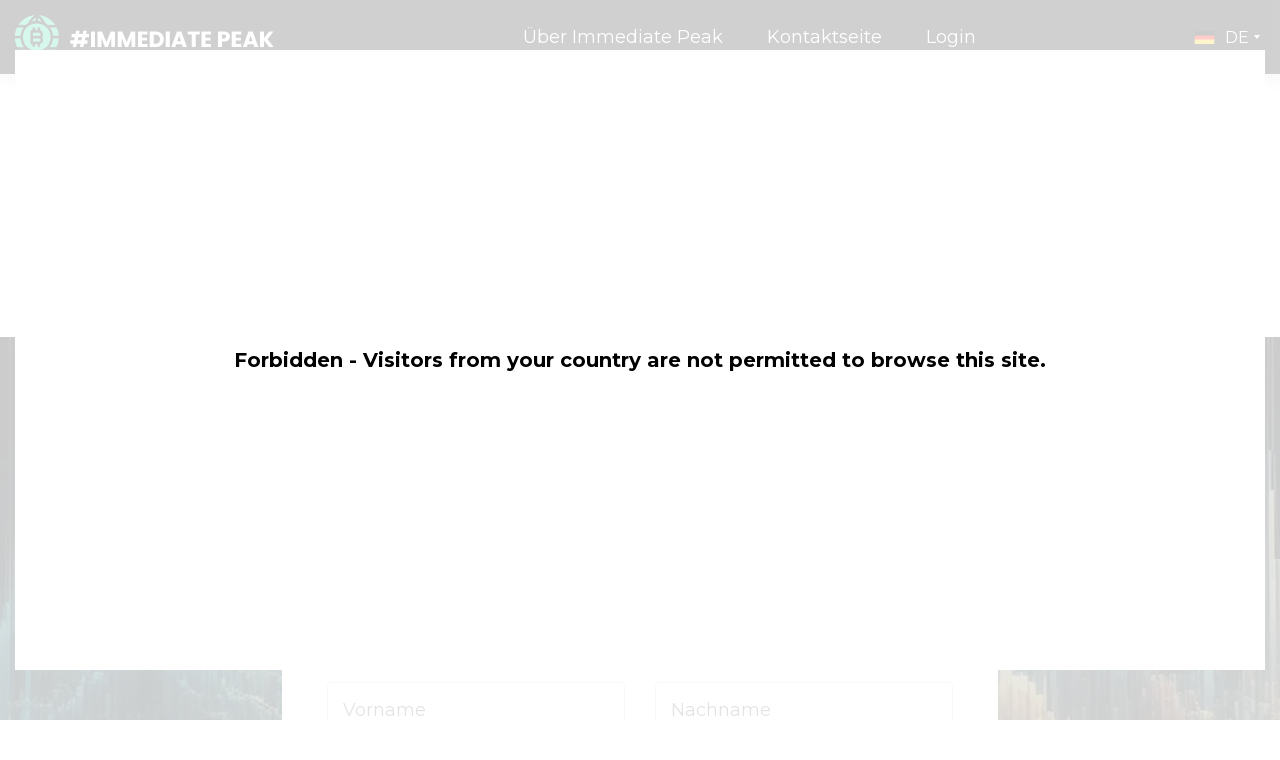

--- FILE ---
content_type: text/html; charset=UTF-8
request_url: https://immediatepeak.org/de/login/
body_size: 5806
content:
<!DOCTYPE html>
<html lang="de">
<head>
    
<!-- Google Tag Manager -->
<script>
	(function(w,d,s,l,i){w[l]=w[l]||[];w[l].push(

    {'gtm.start': new Date().getTime(),event:'gtm.js'}
    );var f=d.getElementsByTagName(s)[0],
    j=d.createElement(s),dl=l!='dataLayer'?'&l='+l:'';j.async=true;j.src=
    'https://www.googletagmanager.com/gtm.js?id='+i+dl;f.parentNode.insertBefore(j,f);
    })(window,document,'script','dataLayer','GTM-KN429JJN');
</script>
	<!-- End Google Tag Manager -->

    <meta name="viewport" content="width=device-width, initial-scale=1, shrink-to-fit=no">
    <meta name="isoCode" content="us">   
    <meta charset="utf-8" />
    <meta http-equiv="X-UA-Compatible" content="IE=edge">

    <title>Immediate Peak Ai Login | Die offizielle Webseite 2026</title>
    <meta name="description" content="Noch nie war es so einfach, sich in Sachen Investment weiterzubilden! Mit den Vermittlungsdiensten von Immediate Peak Ai! Erfahren Sie, wie Sie sich kostenlos in nur wenigen Klicks bei Immediate Peak Ai registrieren können!">

    
<meta name="twitter:card" content="summary_large_image" />
<meta name="twitter:site" content="https://immediatepeak.org/de/login/"/>
<meta name="twitter:description" content="Noch nie war es so einfach, sich in Sachen Investment weiterzubilden! Mit den Vermittlungsdiensten von Immediate Peak Ai! Erfahren Sie, wie Sie sich kostenlos in nur wenigen Klicks bei Immediate Peak Ai registrieren können!" />
<meta name="twitter:title" content="Immediate Peak Ai Login | Die offizielle Webseite 2026" />
<meta name="twitter:image" content="https://immediatepeak.org/assets/logo-400.jpg" />

<meta property="og:locale" content="de" />
<meta property="og:type" content="website" />
<meta property="og:title" content="Immediate Peak Ai Login | Die offizielle Webseite 2026" />
<meta property="og:description" content="Noch nie war es so einfach, sich in Sachen Investment weiterzubilden! Mit den Vermittlungsdiensten von Immediate Peak Ai! Erfahren Sie, wie Sie sich kostenlos in nur wenigen Klicks bei Immediate Peak Ai registrieren können!" />
<meta property="og:url" content="https://immediatepeak.org/de/login/"/>
<meta property="og:site_name" content="Immediate Peak"/>
<meta property="og:image" content="https://immediatepeak.org/assets/logo-400.jpg" />
<meta property="og:image:width" content="400"/>
<meta property="og:image:height" content="400"/>
<meta property="og:image:alt" content="Immediate Peak" />    
    <link rel="canonical" href="https://immediatepeak.org/de/login/" />
    <link rel="shortcut icon" href="/favicon.ico">
<link rel="alternate" href="https://immediatepeak.org/login/" hreflang="x-default" />
<link rel="alternate" href="https://immediatepeak.org/login/" hreflang="en" />
<link rel="alternate" href="https://immediatepeak.org/br/login/" hreflang="pt-br" />
<link rel="alternate" href="https://immediatepeak.org/da/login/" hreflang="da" />
<link rel="alternate" href="https://immediatepeak.org/de/login/" hreflang="de" />
<link rel="alternate" href="https://immediatepeak.org/es/login/" hreflang="es" />
<link rel="alternate" href="https://immediatepeak.org/fr/login/" hreflang="fr" />
<link rel="alternate" href="https://immediatepeak.org/hu/login/" hreflang="hu" />
<link rel="alternate" href="https://immediatepeak.org/it/login/" hreflang="it" />
<link rel="alternate" href="https://immediatepeak.org/jp/login/" hreflang="ja" />
<link rel="alternate" href="https://immediatepeak.org/nl/login/" hreflang="nl" />
<link rel="alternate" href="https://immediatepeak.org/no/login/" hreflang="no" />
<link rel="alternate" href="https://immediatepeak.org/pl/login/" hreflang="pl" />
<link rel="alternate" href="https://immediatepeak.org/sv/login/" hreflang="sv" />

<style>*,:after,:before{box-sizing:border-box}html{font-family:sans-serif;line-height:1.15;-webkit-text-size-adjust:100%}footer,header,section{display:block}body{margin:0;font-family:-apple-system,BlinkMacSystemFont,Segoe UI,Roboto,Helvetica Neue,Arial,Noto Sans,sans-serif,Apple Color Emoji,Segoe UI Emoji,Segoe UI Symbol,Noto Color Emoji;font-size:1rem;font-weight:400;line-height:1.5;color:#212529;text-align:left;background-color:#fff}hr{box-sizing:content-box;height:0;overflow:visible}h1,h2,h3{margin-bottom:.5rem}h1,h2,h3{margin-top:0}ul{margin-top:0;margin-bottom:1rem}a{color:#007bff;text-decoration:none;background-color:transparent}a:not([href]):not([tabindex]){color:inherit;text-decoration:none}img{border-style:none}img,svg{vertical-align:middle}svg{overflow:hidden}button{border-radius:0}button,input{margin:0;font-family:inherit;font-size:inherit;line-height:inherit}button,input{overflow:visible}button{text-transform:none}[type=submit]::-moz-focus-inner,button::-moz-focus-inner{padding:0;border-style:none}::-webkit-file-upload-button{font:inherit;-webkit-appearance:button}h1,h2,h3{margin-bottom:.5rem;font-weight:500;line-height:1.2}h1{font-size:2.5rem}h2{font-size:2rem}h3{font-size:1.75rem}hr{margin-top:1rem;margin-bottom:1rem;border:0;border-top:1px solid rgba(0,0,0,.1)}.container{width:100%;padding-right:15px;padding-left:15px;margin-right:auto;margin-left:auto}@media (min-width:576px){.container{max-width:540px}}@media (min-width:768px){.container{max-width:720px}}@media (min-width:992px){.container{max-width:960px}}@media (min-width:1200px){.container{max-width:1140px}}.row{display:flex;flex-wrap:wrap;margin-right:-15px;margin-left:-15px}.col-5,.col-7,.col-12,.col-lg-7,.col-md-2,.col-md-3,.col-md-6{position:relative;width:100%;padding-right:15px;padding-left:15px}.col-5{flex:0 0 41.6666666667%;max-width:41.6666666667%}.col-7{flex:0 0 58.3333333333%;max-width:58.3333333333%}.col-12{flex:0 0 100%;max-width:100%}.order-2{order:2}.order-3{order:3}@media (min-width:768px){.col-md-2{flex:0 0 16.6666666667%;max-width:16.6666666667%}.col-md-3{flex:0 0 25%;max-width:25%}.col-md-6{flex:0 0 50%;max-width:50%}.order-md-2{order:2}.order-md-3{order:3}}@media (min-width:992px){.col-lg-7{flex:0 0 58.3333333333%;max-width:58.3333333333%}}.form-group{margin-bottom:1rem}.alert{position:relative;padding:.75rem 1.25rem;margin-bottom:1rem;border:1px solid transparent;border-radius:.25rem}.alert-danger{color:#721c24;background-color:#f8d7da;border-color:#f5c6cb}.d-none{display:none!important}.d-block{display:block!important}.d-flex{display:flex!important}@media (min-width:768px){.d-md-none{display:none!important}.d-md-block{display:block!important}}@media (min-width:992px){.d-lg-none{display:none!important}}.flex-column{flex-direction:column!important}.flex-wrap{flex-wrap:wrap!important}.justify-content-end{justify-content:flex-end!important}.justify-content-center{justify-content:center!important}.justify-content-between{justify-content:space-between!important}.align-items-center{align-items:center!important}@media (min-width:768px){.flex-md-row{flex-direction:row!important}}.py-4{padding-top:1.5rem!important;padding-bottom:1.5rem!important}.text-center{text-align:center!important}.font-weight-bold{font-weight:700!important}:host,:root{--fa-font-solid:normal 900 1em/1 "Font Awesome 6 Free"}:host,:root{--fa-font-brands:normal 400 1em/1 "Font Awesome 6 Brands";--fa-font-regular:normal 400 1em/1 "Font Awesome 6 Free"}*{box-sizing:border-box}html{scroll-behavior:smooth}body{font-family:Montserrat,sans-serif;overflow-x:hidden;padding:0;font-size:18px;color:#333;line-height:1.6}@media screen and (max-width:767px){body{font-size:16px}}img{max-width:100%;height:auto}.green{color:#37dca3!important}.container{max-width:1450px}.header{background-color:#171717;box-shadow:.3px 4px 13.8px 2.2px rgba(20,22,25,.15);padding:15px 0;position:relative;z-index:3}.header-menu{padding:0;margin:0;list-style:none;font-size:18px;display:flex!important}@media screen and (max-width:767px){.header-menu{font-size:15px}}.header-menu a{display:inline-flex;justify-content:center;align-items:center;text-align:center;padding:5px 15px;border-radius:10px;border:2px solid transparent;color:#fff!important}@media screen and (max-width:991px){.header-menu a{padding:5px 10px}}@media screen and (max-width:767px){.header-menu a{padding:5px 8px}}.header-menu li{padding:0 5px}@media screen and (max-width:767px){.header-menu li{padding:0}}.hidden{display:none}.footer{background-color:#171717;padding-top:20px;color:#fff}.footer-image{margin-bottom:15px;margin-top:20px;text-align:center}.footer-image img{width:100%;height:auto;-webkit-filter:invert(1);filter:invert(1)}.footer hr{border-color:#252525}.footer-menu{display:flex;list-style:none;padding:0;margin:15px 0;font-size:18px}@media (max-width:767px){.footer-menu{flex-direction:column;width:100%;font-size:15px;margin-bottom:0}}.footer-menu li{margin-left:20px}@media (max-width:767px){.footer-menu li{margin:0}}.footer-menu li:first-child{margin-left:0}.footer-menu a{color:#fff!important;text-decoration:none}.formHeader{color:#000;display:flex;flex-direction:column;align-items:center;justify-content:center;text-align:center}@media screen and (max-width:991px){.formHeader{min-height:auto;display:block}}.login-form-header{text-transform:uppercase;font-size:30px}@media screen and (max-width:767px){.login-form-header{font-size:22px}}.login-form-subheader{font-weight:300;font-size:16px;margin-bottom:15px;text-transform:none}.main{background-image:url(/assets/main-bg.webp);background-repeat:no-repeat;background-size:cover;background-position:50%;padding:50px 0;color:#fff}@media screen and (max-width:767px){.main{padding:30px 0;background:#031221}}.main-form{border-radius:16px;background-color:#fff;padding:25px 45px}@media screen and (max-width:991px){.main-form{margin-bottom:20px}}@media screen and (max-width:767px){.main-form{padding:15px}}.main-form-btn{border-radius:3px;background-color:#37dca3;padding:10px 20px;display:inline-flex;align-items:center;justify-content:center;text-align:center;min-height:53px;font-size:20px;line-height:1.25;font-weight:700;color:#fff!important;text-decoration:none!important;text-transform:uppercase;border:0}@media screen and (max-width:767px){.main-form-btn{font-size:18px}}form .main-form-btn{width:100%}.form-footer{font-size:14px;color:#495057;margin-bottom:0;text-align:center}.form-footer a{color:#2c70a6!important;font-weight:700}.form-footer svg{max-width:395px}input{border-radius:3px;border:1px solid #e1e1e1;width:100%;height:55px;padding:15px}.modalDialog{height:0;opacity:0;display:none}[data-error-status=inactive]{display:none}.form-group{position:relative}[data-check-icon]{position:absolute;right:5px;font-size:25px;line-height:1;top:50%;transform:translateY(-50%);color:#41ad48;align-items:center;justify-content:center}[data-check-icon] img{max-width:35px}[data-check-icon=inactive]{display:none}[data-for-error]{width:100%;font-weight:400;margin-top:.25rem;padding:5px;color:#fff;background-color:#eb162b;font-size:12px}.alert-danger{font-weight:400;border:0;padding:5px;color:#fff;background-color:#eb162b;font-size:12px;border-radius:0}.language{position:relative;display:inline-flex;align-items:center;color:#000;font-size:16px;z-index:9999;align-self:center;margin-left:0}@media (max-width:767px){.language{font-size:16px;margin-right:15px}}.language img{margin-right:10px;width:21px}.language span{display:flex;align-items:center;padding:3px 5px;color:#fff}.language span i{margin-left:5px;vertical-align:middle;border-left:3px solid transparent;border-right:3px solid transparent;border-top:4px solid #fff}.language-list{list-style:none;padding:0 5px;margin-left:0;position:absolute;top:100%;right:0;text-align:center;min-width:100%;display:none;background-color:#322b7c;border:1px solid}.language-list a{color:#fff;display:flex;align-items:center}</style>

</head>
<body class="non_index_page login_page">
    
<!-- Google Tag Manager (noscript) -->
<noscript>
	<iframe src="https://www.googletagmanager.com/ns.html?id=GTM-KN429JJN"
    height="0" width="0" style="display:none;visibility:hidden"></iframe>
</noscript>
<!-- End Google Tag Manager (noscript) -->    
    <!-- INTRO SECTION 1 END -->
<header class="header">
    <div class="container" style="max-width: 1400px;">
        <div class="row header-row align-items-center justify-content-between">
            <div class="col-7 col-md-3">
                <a href="/de/" class="logo">
                    <picture>
                        <source type="image/webp" srcset="/assets/logo.webp">
                        <source type="image/png" srcset="/assets/logo.png">
                        <img src="/assets/logo.png" width="259" height="44" alt="Immediate Peak Logo">
                    </picture>
                </a>
            </div>
            <div class="col-12 col-md-6 order-3 order-md-2 d-flex justify-content-end">
                <ul class="header-menu">
                    <li><a href="/de/about/">Über Immediate Peak</a></li>
                    <li><a href="/de/contact/">Kontaktseite</a></li>
                    <li><a href="/de/login/">Login</a></li>
                </ul>
            </div>
            <div class="col-5 col-md-2 order-2 order-md-3 d-flex justify-content-end">
                <div class="language" style="margin-left: 15px">
                    <span><img width="21" height="21" src="/assets/icons/de.png" alt=""> DE <i class="iti__arrow"></i></span>
                    <ul class="language-list">
                        <li><a href="/"><img width="21" height="21" src="/assets/icons/en.png" alt=""> EN</a></li>
                        <li><a href="/br/"><img width="21" height="21" src="/assets/icons/br.png" alt=""> BR</a></li>
                        <li><a href="/da/"><img width="21" height="21" src="/assets/icons/da.png" alt=""> DA</a></li>
                        <li><a href="/es/"><img width="21" height="21" src="/assets/icons/es.png" alt=""> ES</a></li>
                        <li><a href="/fr/"><img width="21" height="21" src="/assets/icons/fr.png" alt=""> FR</a></li>
                        <li><a href="/hu/"><img width="21" height="21" src="/assets/icons/hu.png" alt=""> HU</a></li>
                        <li><a href="/it/"><img width="21" height="21" src="/assets/icons/it.png" alt=""> IT</a></li>
                        <li><a href="/jp/"><img width="21" height="21" src="/assets/icons/jp.png" alt=""> JP</a></li>
                        <li><a href="/nl/"><img width="21" height="21" src="/assets/icons/nl.png" alt=""> NL</a></li>
                        <li><a href="/no/"><img width="21" height="21" src="/assets/icons/no.png" alt=""> NO</a></li>
                        <li><a href="/pl/"><img width="21" height="21" src="/assets/icons/pl.png" alt=""> PL</a></li>
                        <li><a href="/sv/"><img width="21" height="21" src="/assets/icons/sv.png" alt=""> SV</a></li>
                    </ul>
                </div>
            </div>
        </div>
    </div>
</header>    
    <section class="py-4">
        <div class="container text-center" style="max-width: 1100px;">
            <h1 class="fs-48 font-weight-bold">Immediate Peak <span class="green">Login</span></h1>
            <h2 class="login-form-header">Wie meldet man sich an?</h2>
            <div class="login-form-subheader">Haben Sie sich bereits bei Immediate Peak registriert? Wenn Sie bereits ein bestehender Benutzer sind, besuchen Sie einfach die Webseite des Investment-Bildungsunternehmens, mit dem wir Sie verbunden haben, und geben Sie Ihre Anmeldedaten ein. Von dort aus können Sie Ihren Lernweg fortsetzen und Ihr Wissen und Ihre Fähigkeiten mit Hilfe Ihres Investment-Bildungsberaters aufbauen.</div>
        </div>  
    </section>


	<!-- VIDEO FORM SECTION START -->
	<section class="main">
		<div class="container">
			<div class="row justify-content-center">
				<div class="col-lg-7">
					<div class="main-form">
						<div class="formHeader">
                            <h3 class="login-form-header">Wie registriert man sich bei Immediate Peak?</h3>
                            <div class="login-form-subheader">Haben Sie sich noch nicht registriert? Zögern Sie nicht, sich völlig KOSTENLOS anzumelden, indem Sie unser einfaches, schnelles und unkompliziertes Anmeldeformular ausfüllen. Wir werden Sie in kürzester Zeit mit einem Investment-Bildungsunternehmen verbinden. Beginnen Sie Ihre Reise in die Investmentwelt; registrieren Sie sich einfach, und das Unternehmen, mit dem wir Sie verbinden werden, wird Ihnen helfen, mehr über die Investments zu erfahren, die Sie interessieren!</div>
                        </div>
                        <div class="home-form">
						    <form data-id="form" data-lang="de">

    <div class="alert alert-danger hidden" role="alert"></div>

    <div class="row">
        <div class="col-md-6">
            <div class="form-group">
                <input name="first_name" placeholder="Vorname">
                <div data-error-status="inactive" data-for-error="first_name">Ihr Vorname ist zu kurz (mindestens 2 Zeichen)</div>
                <span data-check-icon="inactive" data-check-icon-for="first_name"><img src="/assets/form/check-icon.png" loading="lazy" alt="✔"></span>
            </div>
        </div>
        <div class="col-md-6">
            <div class="form-group">
                <input name="last_name" placeholder="Nachname">
                <div data-error-status="inactive" data-for-error="last_name">Ihr Nachname ist zu kurz (mindestens 2 Zeichen)</div>
                <span data-check-icon="inactive" data-check-icon-for="last_name"><img src="/assets/form/check-icon.png" loading="lazy" alt="✔"></span>
            </div>
        </div>
    </div>

    <div class="row">
        <div class="col-md-6">
            <div class="form-group">
                <input name="email" placeholder="E-Mail-Adresse">
                <div data-error-status="inactive" data-for-error="email">Bitte geben Sie Ihre echte E-Mail-Adresse ein (<a href="/cdn-cgi/l/email-protection" class="__cf_email__" data-cfemail="9df8e5fcf0edf1f8ddf8f0fcf4f1b3fef2f0">[email&#160;protected]</a>)</div>
                <span data-check-icon="inactive" data-check-icon-for="email"><img src="/assets/form/check-icon.png" loading="lazy" alt="✔"></span>
            </div>
        </div>
        <div class="col-md-6">
            <div class="form-group">
                <div class="intl-tel-input">
                    <input class="area_code" name="area_code" type="hidden">
                    <input id="phone" class="phone" name="phone" type="text">
                </div>
            </div>
        </div>
    </div>

    <div class="form-group">
        <button type="submit" class="main-form-btn">REGISTRIEREN</button>
    </div>

    <div class="form-bottom">
        <label for="checkboxAgree">
            <input id="checkboxAgree" name="checkboxAgree" type="checkbox"> <span>Ich stimme zu, meine persönlichen Daten (vollständiger Name, E-Mail-Adresse und Telefonnummer) mit den Partnern von Immediate Peak zu teilen, und zwar zu deren eigenen Zwecken. Die Partner von Immediate Peak sind Unternehmen für Anlagebildung, Datenmakler und Vermittler. Um mehr über die Verarbeitung Ihrer persönlichen Daten und Ihre Rechte zu erfahren, lesen Sie bitte unsere Datenschutzerklärung ("<a href="/de/privacy-policy/">Data Privacy Notice</a>").</span>
        </label>
    </div>

</form>                        </div>
					</div>
				</div>
			</div>
		</div>
	</section>
    <!-- VIDEO FORM SECTION END -->



    <footer class="footer">
  <div class="container">
    <div class="d-flex flex-column flex-md-row flex-wrap justify-content-between align-items-center">
      <a href="/de/">
        <picture>
          <source type="image/webp" srcset="/assets/logo.webp">
          <source type="image/png" srcset="/assets/logo.png">
          <img loading="lazy" src="/assets/logo.png" width="259" height="44" alt="Immediate Peak Logo" class="footer-logo">
        </picture>
      </a>
      <ul class="footer-menu">
          <li><a onclick="window.location = '/de/terms/'" href="#">Bedingungen</a></li>
          <li><a onclick="window.location = '/de/privacy-policy/'" href="#">Datenschutzrichtlinien</a></li>
          <li><a onclick="window.location = '/de/cookie-policy/'" href="#">Cookie-Richtlinien</a></li>
      </ul>
    </div>
</footer>
<div class="modalDialog-white open" style="pointer-events: auto;"><div class="container"><div class="modal-country">Forbidden - Visitors from your country are not permitted to browse this site.</div></div></div>    
<div id="openModalLoading" class="modalDialog">
    <div>
        <div class="loading-spinner"></div>
    </div>
    <div class="loading-text">Verbinden Sie mit der Firma...</div>
</div><link rel="stylesheet" href="/main.f0553e6a4a07dd18404c.css">
<script data-cfasync="false" src="/cdn-cgi/scripts/5c5dd728/cloudflare-static/email-decode.min.js"></script><script type="text/javascript" src="/main.js"></script>

<script defer src="https://static.cloudflareinsights.com/beacon.min.js/vcd15cbe7772f49c399c6a5babf22c1241717689176015" integrity="sha512-ZpsOmlRQV6y907TI0dKBHq9Md29nnaEIPlkf84rnaERnq6zvWvPUqr2ft8M1aS28oN72PdrCzSjY4U6VaAw1EQ==" data-cf-beacon='{"version":"2024.11.0","token":"57230eadc89b42b7b2c25ebf011bdc19","r":1,"server_timing":{"name":{"cfCacheStatus":true,"cfEdge":true,"cfExtPri":true,"cfL4":true,"cfOrigin":true,"cfSpeedBrain":true},"location_startswith":null}}' crossorigin="anonymous"></script>
</body>

</html>

--- FILE ---
content_type: text/css
request_url: https://immediatepeak.org/main.f0553e6a4a07dd18404c.css
body_size: 9341
content:
/*!
 * Bootstrap v4.3.1 (https://getbootstrap.com/)
 * Copyright 2011-2019 The Bootstrap Authors
 * Copyright 2011-2019 Twitter, Inc.
 * Licensed under MIT (https://github.com/twbs/bootstrap/blob/master/LICENSE)
 */:root{--blue:#007bff;--indigo:#6610f2;--purple:#6f42c1;--pink:#e83e8c;--red:#dc3545;--orange:#fd7e14;--yellow:#ffc107;--green:#28a745;--teal:#20c997;--cyan:#17a2b8;--white:#fff;--gray:#6c757d;--gray-dark:#343a40;--primary:#007bff;--secondary:#6c757d;--success:#28a745;--info:#17a2b8;--warning:#ffc107;--danger:#dc3545;--light:#f8f9fa;--dark:#343a40;--breakpoint-xs:0;--breakpoint-sm:576px;--breakpoint-md:768px;--breakpoint-lg:992px;--breakpoint-xl:1200px;--font-family-sans-serif:-apple-system,BlinkMacSystemFont,"Segoe UI",Roboto,"Helvetica Neue",Arial,"Noto Sans",sans-serif,"Apple Color Emoji","Segoe UI Emoji","Segoe UI Symbol","Noto Color Emoji";--font-family-monospace:SFMono-Regular,Menlo,Monaco,Consolas,"Liberation Mono","Courier New",monospace}*,:after,:before{box-sizing:border-box}html{font-family:sans-serif;line-height:1.15;-webkit-text-size-adjust:100%;-webkit-tap-highlight-color:rgba(0,0,0,0)}figcaption,footer,header,main,nav,section{display:block}body{margin:0;font-family:-apple-system,BlinkMacSystemFont,Segoe UI,Roboto,Helvetica Neue,Arial,Noto Sans,sans-serif,Apple Color Emoji,Segoe UI Emoji,Segoe UI Symbol,Noto Color Emoji;font-size:1rem;font-weight:400;line-height:1.5;color:#212529;text-align:left;background-color:#fff}[tabindex="-1"]:focus{outline:0!important}hr{box-sizing:content-box;height:0;overflow:visible}h1,h2,h3{margin-bottom:.5rem}h1,h2,h3,p{margin-top:0}address,p{margin-bottom:1rem}address{font-style:normal;line-height:inherit}dl,ol,ul{margin-top:0;margin-bottom:1rem}ol ol,ol ul,ul ol,ul ul{margin-bottom:0}b,strong{font-weight:bolder}small{font-size:80%}sub,sup{position:relative;font-size:75%;line-height:0;vertical-align:baseline}sub{bottom:-.25em}sup{top:-.5em}a{color:#007bff;text-decoration:none;background-color:transparent}a:hover{color:#0056b3;text-decoration:underline}a:not([href]):not([tabindex]),a:not([href]):not([tabindex]):focus,a:not([href]):not([tabindex]):hover{color:inherit;text-decoration:none}a:not([href]):not([tabindex]):focus{outline:0}code,pre{font-family:SFMono-Regular,Menlo,Monaco,Consolas,Liberation Mono,Courier New,monospace;font-size:1em}pre{margin-top:0;margin-bottom:1rem;overflow:auto}img{border-style:none}img,svg{vertical-align:middle}svg{overflow:hidden}table{border-collapse:collapse}caption{padding-top:.75rem;padding-bottom:.75rem;color:#6c757d;text-align:left;caption-side:bottom}th{text-align:inherit}label{display:inline-block;margin-bottom:.5rem}button{border-radius:0}button:focus{outline:1px dotted;outline:5px auto -webkit-focus-ring-color}button,input,select,textarea{margin:0;font-family:inherit;font-size:inherit;line-height:inherit}button,input{overflow:visible}button,select{text-transform:none}select{word-wrap:normal}[type=button],[type=reset],[type=submit],button{-webkit-appearance:button}[type=button]:not(:disabled),[type=reset]:not(:disabled),[type=submit]:not(:disabled),button:not(:disabled){cursor:pointer}[type=button]::-moz-focus-inner,[type=reset]::-moz-focus-inner,[type=submit]::-moz-focus-inner,button::-moz-focus-inner{padding:0;border-style:none}input[type=checkbox],input[type=radio]{box-sizing:border-box;padding:0}input[type=date],input[type=datetime-local],input[type=month],input[type=time]{-webkit-appearance:listbox}textarea{overflow:auto;resize:vertical}legend{display:block;width:100%;max-width:100%;padding:0;margin-bottom:.5rem;font-size:1.5rem;line-height:inherit;color:inherit;white-space:normal}progress{vertical-align:baseline}[type=number]::-webkit-inner-spin-button,[type=number]::-webkit-outer-spin-button{height:auto}[type=search]{outline-offset:-2px;-webkit-appearance:none}[type=search]::-webkit-search-decoration{-webkit-appearance:none}::-webkit-file-upload-button{font:inherit;-webkit-appearance:button}output{display:inline-block}template{display:none}[hidden]{display:none!important}.h1,.h2,.h3,h1,h2,h3{margin-bottom:.5rem;font-weight:500;line-height:1.2}.h1,h1{font-size:2.5rem}.h2,h2{font-size:2rem}.h3,h3{font-size:1.75rem}hr{margin-top:1rem;margin-bottom:1rem;border:0;border-top:1px solid rgba(0,0,0,.1)}.small,small{font-size:80%;font-weight:400}.mark,mark{padding:.2em;background-color:#fcf8e3}code{font-size:87.5%;color:#e83e8c;word-break:break-word}a>code{color:inherit}pre{display:block;font-size:87.5%;color:#212529}pre code{font-size:inherit;color:inherit;word-break:normal}.container{width:100%;padding-right:15px;padding-left:15px;margin-right:auto;margin-left:auto}@media(min-width:576px){.container{max-width:540px}}@media(min-width:768px){.container{max-width:720px}}@media(min-width:992px){.container{max-width:960px}}@media(min-width:1200px){.container{max-width:1140px}}.row{display:flex;flex-wrap:wrap;margin-right:-15px;margin-left:-15px}.col-5,.col-7,.col-12,.col-lg-5,.col-lg-7,.col-md-2,.col-md-3,.col-md-4,.col-md-6,.col-md-7,.col-md-8{position:relative;width:100%;padding-right:15px;padding-left:15px}.col-5{flex:0 0 41.6666666667%;max-width:41.6666666667%}.col-7{flex:0 0 58.3333333333%;max-width:58.3333333333%}.col-12{flex:0 0 100%;max-width:100%}.order-2{order:2}.order-3{order:3}@media(min-width:768px){.col-md-2{flex:0 0 16.6666666667%;max-width:16.6666666667%}.col-md-3{flex:0 0 25%;max-width:25%}.col-md-4{flex:0 0 33.3333333333%;max-width:33.3333333333%}.col-md-6{flex:0 0 50%;max-width:50%}.col-md-7{flex:0 0 58.3333333333%;max-width:58.3333333333%}.col-md-8{flex:0 0 66.6666666667%;max-width:66.6666666667%}.order-md-2{order:2}.order-md-3{order:3}.offset-md-4{margin-left:33.3333333333%}.offset-md-6{margin-left:50%}}@media(min-width:992px){.col-lg-5{flex:0 0 41.6666666667%;max-width:41.6666666667%}.col-lg-7{flex:0 0 58.3333333333%;max-width:58.3333333333%}}.table{width:100%;margin-bottom:1rem;color:#212529}.table td,.table th{padding:.75rem;vertical-align:top;border-top:1px solid #dee2e6}.table thead th{vertical-align:bottom;border-bottom:2px solid #dee2e6}.table tbody+tbody{border-top:2px solid #dee2e6}.table-bordered,.table-bordered td,.table-bordered th{border:1px solid #dee2e6}.table-bordered thead td,.table-bordered thead th{border-bottom-width:2px}.form-group{margin-bottom:1rem}.btn{display:inline-block;font-weight:400;color:#212529;text-align:center;vertical-align:middle;-webkit-user-select:none;-moz-user-select:none;-ms-user-select:none;user-select:none;background-color:transparent;border:1px solid transparent;padding:.375rem .75rem;font-size:1rem;line-height:1.5;border-radius:.25rem;transition:color .15s ease-in-out,background-color .15s ease-in-out,border-color .15s ease-in-out,box-shadow .15s ease-in-out}@media(prefers-reduced-motion:reduce){.btn{transition:none}}.btn:hover{color:#212529;text-decoration:none}.btn:focus{outline:0;box-shadow:0 0 0 .2rem rgba(0,123,255,.25)}.btn.disabled,.btn:disabled{opacity:.65}a.btn.disabled{pointer-events:none}.show>.btn-primary.dropdown-toggle{color:#fff;background-color:#0062cc;border-color:#005cbf}.show>.btn-primary.dropdown-toggle:focus{box-shadow:0 0 0 .2rem rgba(38,143,255,.5)}.btn-secondary{color:#fff;background-color:#6c757d;border-color:#6c757d}.btn-secondary:hover{color:#fff;background-color:#5a6268;border-color:#545b62}.btn-secondary:focus{box-shadow:0 0 0 .2rem rgba(130,138,145,.5)}.btn-secondary.disabled,.btn-secondary:disabled{color:#fff;background-color:#6c757d;border-color:#6c757d}.btn-secondary:not(:disabled):not(.disabled).active,.btn-secondary:not(:disabled):not(.disabled):active,.show>.btn-secondary.dropdown-toggle{color:#fff;background-color:#545b62;border-color:#4e555b}.btn-secondary:not(:disabled):not(.disabled).active:focus,.btn-secondary:not(:disabled):not(.disabled):active:focus,.show>.btn-secondary.dropdown-toggle:focus{box-shadow:0 0 0 .2rem rgba(130,138,145,.5)}.show>.btn-success.dropdown-toggle{color:#fff;background-color:#1e7e34;border-color:#1c7430}.show>.btn-success.dropdown-toggle:focus{box-shadow:0 0 0 .2rem rgba(72,180,97,.5)}.show>.btn-info.dropdown-toggle{color:#fff;background-color:#117a8b;border-color:#10707f}.show>.btn-info.dropdown-toggle:focus{box-shadow:0 0 0 .2rem rgba(58,176,195,.5)}.show>.btn-warning.dropdown-toggle{color:#212529;background-color:#d39e00;border-color:#c69500}.show>.btn-warning.dropdown-toggle:focus{box-shadow:0 0 0 .2rem rgba(222,170,12,.5)}.show>.btn-danger.dropdown-toggle{color:#fff;background-color:#bd2130;border-color:#b21f2d}.show>.btn-danger.dropdown-toggle:focus{box-shadow:0 0 0 .2rem rgba(225,83,97,.5)}.show>.btn-light.dropdown-toggle{color:#212529;background-color:#dae0e5;border-color:#d3d9df}.show>.btn-light.dropdown-toggle:focus{box-shadow:0 0 0 .2rem rgba(216,217,219,.5)}.show>.btn-dark.dropdown-toggle{color:#fff;background-color:#1d2124;border-color:#171a1d}.show>.btn-dark.dropdown-toggle:focus{box-shadow:0 0 0 .2rem rgba(82,88,93,.5)}.show>.btn-outline-primary.dropdown-toggle{color:#fff;background-color:#007bff;border-color:#007bff}.show>.btn-outline-primary.dropdown-toggle:focus{box-shadow:0 0 0 .2rem rgba(0,123,255,.5)}.show>.btn-outline-secondary.dropdown-toggle{color:#fff;background-color:#6c757d;border-color:#6c757d}.show>.btn-outline-secondary.dropdown-toggle:focus{box-shadow:0 0 0 .2rem rgba(108,117,125,.5)}.show>.btn-outline-success.dropdown-toggle{color:#fff;background-color:#28a745;border-color:#28a745}.show>.btn-outline-success.dropdown-toggle:focus{box-shadow:0 0 0 .2rem rgba(40,167,69,.5)}.show>.btn-outline-info.dropdown-toggle{color:#fff;background-color:#17a2b8;border-color:#17a2b8}.show>.btn-outline-info.dropdown-toggle:focus{box-shadow:0 0 0 .2rem rgba(23,162,184,.5)}.show>.btn-outline-warning.dropdown-toggle{color:#212529;background-color:#ffc107;border-color:#ffc107}.show>.btn-outline-warning.dropdown-toggle:focus{box-shadow:0 0 0 .2rem rgba(255,193,7,.5)}.show>.btn-outline-danger.dropdown-toggle{color:#fff;background-color:#dc3545;border-color:#dc3545}.show>.btn-outline-danger.dropdown-toggle:focus{box-shadow:0 0 0 .2rem rgba(220,53,69,.5)}.show>.btn-outline-light.dropdown-toggle{color:#212529;background-color:#f8f9fa;border-color:#f8f9fa}.show>.btn-outline-light.dropdown-toggle:focus{box-shadow:0 0 0 .2rem rgba(248,249,250,.5)}.show>.btn-outline-dark.dropdown-toggle{color:#fff;background-color:#343a40;border-color:#343a40}.show>.btn-outline-dark.dropdown-toggle:focus{box-shadow:0 0 0 .2rem rgba(52,58,64,.5)}.fade{transition:opacity .15s linear}@media(prefers-reduced-motion:reduce){.fade{transition:none}}.fade:not(.show){opacity:0}.nav{flex-wrap:wrap;padding-left:0;margin-bottom:0;list-style:none}.card,.nav{display:flex}.card{position:relative;flex-direction:column;min-width:0;word-wrap:break-word;background-color:#fff;background-clip:border-box;border:1px solid rgba(0,0,0,.125);border-radius:.25rem}.card>hr{margin-right:0;margin-left:0}.alert{position:relative;padding:.75rem 1.25rem;margin-bottom:1rem;border:1px solid transparent;border-radius:.25rem}.alert-danger{color:#721c24;background-color:#f8d7da;border-color:#f5c6cb}.alert-danger hr{border-top-color:#f1b0b7}@-webkit-keyframes progress-bar-stripes{0%{background-position:1rem 0}to{background-position:0 0}}@keyframes progress-bar-stripes{0%{background-position:1rem 0}to{background-position:0 0}}.progress{display:flex;height:1rem;overflow:hidden;font-size:.75rem;background-color:#e9ecef;border-radius:.25rem}.media{display:flex;align-items:flex-start}.close{float:right;font-size:1.5rem;font-weight:700;line-height:1;color:#000;text-shadow:0 1px 0 #fff;opacity:.5}.close:hover{color:#000;text-decoration:none}.close:not(:disabled):not(.disabled):focus,.close:not(:disabled):not(.disabled):hover{opacity:.75}button.close{padding:0;background-color:transparent;border:0;-webkit-appearance:none;-moz-appearance:none;appearance:none}a.close.disabled{pointer-events:none}.modal-open{overflow:hidden}.modal-open .modal{overflow-x:hidden;overflow-y:auto}.modal{position:fixed;top:0;left:0;z-index:1050;display:none;width:100%;height:100%;overflow:hidden;outline:0}.modal-dialog{position:relative;width:auto;margin:.5rem;pointer-events:none}.modal.fade .modal-dialog{transition:transform .3s ease-out;transform:translateY(-50px)}@media(prefers-reduced-motion:reduce){.modal.fade .modal-dialog{transition:none}}.modal.show .modal-dialog{transform:none}.modal-dialog-scrollable{display:flex;max-height:calc(100% - 1rem)}.modal-dialog-scrollable .modal-content{max-height:calc(100vh - 1rem);overflow:hidden}.modal-dialog-scrollable .modal-footer,.modal-dialog-scrollable .modal-header{flex-shrink:0}.modal-dialog-scrollable .modal-body{overflow-y:auto}.modal-dialog-centered{display:flex;align-items:center;min-height:calc(100% - 1rem)}.modal-dialog-centered:before{display:block;height:calc(100vh - 1rem);content:""}.modal-dialog-centered.modal-dialog-scrollable{flex-direction:column;justify-content:center;height:100%}.modal-dialog-centered.modal-dialog-scrollable .modal-content{max-height:none}.modal-dialog-centered.modal-dialog-scrollable:before{content:none}.modal-content{position:relative;display:flex;flex-direction:column;width:100%;pointer-events:auto;background-color:#fff;background-clip:padding-box;border:1px solid rgba(0,0,0,.2);border-radius:.3rem;outline:0}.modal-backdrop{position:fixed;top:0;left:0;z-index:1040;width:100vw;height:100vh;background-color:#000}.modal-backdrop.fade{opacity:0}.modal-backdrop.show{opacity:.5}.modal-header{display:flex;align-items:flex-start;justify-content:space-between;padding:1rem;border-bottom:1px solid #dee2e6;border-top-left-radius:.3rem;border-top-right-radius:.3rem}.modal-header .close{padding:1rem;margin:-1rem -1rem -1rem auto}.modal-title{margin-bottom:0;line-height:1.5}.modal-body{position:relative;flex:1 1 auto;padding:1rem}.modal-footer{display:flex;align-items:center;justify-content:flex-end;padding:1rem;border-top:1px solid #dee2e6;border-bottom-right-radius:.3rem;border-bottom-left-radius:.3rem}.modal-footer>:not(:first-child){margin-left:.25rem}.modal-footer>:not(:last-child){margin-right:.25rem}.modal-scrollbar-measure{position:absolute;top:-9999px;width:50px;height:50px;overflow:scroll}@media(min-width:576px){.modal-dialog{max-width:500px;margin:1.75rem auto}.modal-dialog-scrollable{max-height:calc(100% - 3.5rem)}.modal-dialog-scrollable .modal-content{max-height:calc(100vh - 3.5rem)}.modal-dialog-centered{min-height:calc(100% - 3.5rem)}.modal-dialog-centered:before{height:calc(100vh - 3.5rem)}.modal-sm{max-width:300px}}@media(min-width:992px){.modal-lg,.modal-xl{max-width:800px}}@media(min-width:1200px){.modal-xl{max-width:1140px}}.active.carousel-item-right{transform:translateX(100%)}.active.carousel-item-left{transform:translateX(-100%)}@-webkit-keyframes spinner-border{to{transform:rotate(1turn)}}@keyframes spinner-border{to{transform:rotate(1turn)}}@-webkit-keyframes spinner-grow{0%{transform:scale(0)}50%{opacity:1}}@keyframes spinner-grow{0%{transform:scale(0)}50%{opacity:1}}.border{border:1px solid #dee2e6!important}.border-top{border-top:1px solid #dee2e6!important}.border-right{border-right:1px solid #dee2e6!important}.border-bottom{border-bottom:1px solid #dee2e6!important}.border-left{border-left:1px solid #dee2e6!important}.d-none{display:none!important}.d-block{display:block!important}.d-flex{display:flex!important}@media(min-width:768px){.d-md-none{display:none!important}.d-md-block{display:block!important}}@media(min-width:992px){.d-lg-none{display:none!important}.d-lg-block{display:block!important}}.flex-column{flex-direction:column!important}.flex-wrap{flex-wrap:wrap!important}.justify-content-end{justify-content:flex-end!important}.justify-content-center{justify-content:center!important}.justify-content-between{justify-content:space-between!important}.align-items-center{align-items:center!important}@media(min-width:768px){.flex-md-row{flex-direction:row!important}}.mt-3{margin-top:1rem!important}.mb-3{margin-bottom:1rem!important}.mt-4{margin-top:1.5rem!important}.mb-4{margin-bottom:1.5rem!important}.pt-2{padding-top:.5rem!important}.pb-2{padding-bottom:.5rem!important}.pl-3{padding-left:1rem!important}.py-4{padding-top:1.5rem!important;padding-bottom:1.5rem!important}.py-5{padding-top:3rem!important;padding-bottom:3rem!important}@media(min-width:768px){.mt-md-4{margin-top:1.5rem!important}.mb-md-4{margin-bottom:1.5rem!important}.mt-md-5{margin-top:3rem!important}.mb-md-5{margin-bottom:3rem!important}}.text-center{text-align:center!important}@media(min-width:768px){.text-md-left{text-align:left!important}}.font-weight-bold{font-weight:700!important}.visible{visibility:visible!important}@media print{*,:after,:before{text-shadow:none!important;box-shadow:none!important}a:not(.btn){text-decoration:underline}pre{white-space:pre-wrap!important;border:1px solid #adb5bd;page-break-inside:avoid}thead{display:table-header-group}img,tr{page-break-inside:avoid}h2,h3,p{orphans:3;widows:3}h2,h3{page-break-after:avoid}@page{size:a3}.container,body{min-width:992px!important}.table{border-collapse:collapse!important}.table td,.table th{background-color:#fff!important}.table-bordered td,.table-bordered th{border:1px solid #dee2e6!important}}/*!
 * Font Awesome Free 6.0.0 by @fontawesome - https://fontawesome.com
 * License - https://fontawesome.com/license/free (Icons: CC BY 4.0, Fonts: SIL OFL 1.1, Code: MIT License)
 * Copyright 2022 Fonticons, Inc.
 */.fa{font-family:var(--fa-style-family,"Font Awesome 6 Free");font-weight:var(--fa-style,900)}.fa,.far,.fas{-moz-osx-font-smoothing:grayscale;-webkit-font-smoothing:antialiased;display:var(--fa-display,inline-block);font-style:normal;font-variant:normal;line-height:1;text-rendering:auto}@-webkit-keyframes fa-beat{0%,90%{transform:scale(1)}45%{transform:scale(var(--fa-beat-scale,1.25))}}@keyframes fa-beat{0%,90%{transform:scale(1)}45%{transform:scale(var(--fa-beat-scale,1.25))}}@-webkit-keyframes fa-bounce{0%{transform:scale(1) translateY(0)}10%{transform:scale(var(--fa-bounce-start-scale-x,1.1),var(--fa-bounce-start-scale-y,.9)) translateY(0)}30%{transform:scale(var(--fa-bounce-jump-scale-x,.9),var(--fa-bounce-jump-scale-y,1.1)) translateY(var(--fa-bounce-height,-.5em))}50%{transform:scale(var(--fa-bounce-land-scale-x,1.05),var(--fa-bounce-land-scale-y,.95)) translateY(0)}57%{transform:scale(1) translateY(var(--fa-bounce-rebound,-.125em))}64%{transform:scale(1) translateY(0)}to{transform:scale(1) translateY(0)}}@keyframes fa-bounce{0%{transform:scale(1) translateY(0)}10%{transform:scale(var(--fa-bounce-start-scale-x,1.1),var(--fa-bounce-start-scale-y,.9)) translateY(0)}30%{transform:scale(var(--fa-bounce-jump-scale-x,.9),var(--fa-bounce-jump-scale-y,1.1)) translateY(var(--fa-bounce-height,-.5em))}50%{transform:scale(var(--fa-bounce-land-scale-x,1.05),var(--fa-bounce-land-scale-y,.95)) translateY(0)}57%{transform:scale(1) translateY(var(--fa-bounce-rebound,-.125em))}64%{transform:scale(1) translateY(0)}to{transform:scale(1) translateY(0)}}@-webkit-keyframes fa-fade{50%{opacity:var(--fa-fade-opacity,.4)}}@keyframes fa-fade{50%{opacity:var(--fa-fade-opacity,.4)}}@-webkit-keyframes fa-beat-fade{0%,to{opacity:var(--fa-beat-fade-opacity,.4);transform:scale(1)}50%{opacity:1;transform:scale(var(--fa-beat-fade-scale,1.125))}}@keyframes fa-beat-fade{0%,to{opacity:var(--fa-beat-fade-opacity,.4);transform:scale(1)}50%{opacity:1;transform:scale(var(--fa-beat-fade-scale,1.125))}}@-webkit-keyframes fa-flip{50%{transform:rotate3d(var(--fa-flip-x,0),var(--fa-flip-y,1),var(--fa-flip-z,0),var(--fa-flip-angle,-180deg))}}@keyframes fa-flip{50%{transform:rotate3d(var(--fa-flip-x,0),var(--fa-flip-y,1),var(--fa-flip-z,0),var(--fa-flip-angle,-180deg))}}@-webkit-keyframes fa-shake{0%{transform:rotate(-15deg)}4%{transform:rotate(15deg)}8%,24%{transform:rotate(-18deg)}12%,28%{transform:rotate(18deg)}16%{transform:rotate(-22deg)}20%{transform:rotate(22deg)}32%{transform:rotate(-12deg)}36%{transform:rotate(12deg)}40%,to{transform:rotate(0deg)}}@keyframes fa-shake{0%{transform:rotate(-15deg)}4%{transform:rotate(15deg)}8%,24%{transform:rotate(-18deg)}12%,28%{transform:rotate(18deg)}16%{transform:rotate(-22deg)}20%{transform:rotate(22deg)}32%{transform:rotate(-12deg)}36%{transform:rotate(12deg)}40%,to{transform:rotate(0deg)}}@-webkit-keyframes fa-spin{0%{transform:rotate(0deg)}to{transform:rotate(1turn)}}@keyframes fa-spin{0%{transform:rotate(0deg)}to{transform:rotate(1turn)}}.fa-envelope:before{content:""}.fa-user:before{content:""}/*!
 * Font Awesome Free 6.0.0 by @fontawesome - https://fontawesome.com
 * License - https://fontawesome.com/license/free (Icons: CC BY 4.0, Fonts: SIL OFL 1.1, Code: MIT License)
 * Copyright 2022 Fonticons, Inc.
 */:host,:root{--fa-font-solid:normal 900 1em/1 "Font Awesome 6 Free"}@font-face{font-family:Font Awesome\ 6 Free;font-style:normal;font-weight:900;font-display:block;src:url(/assets/webfonts/fa-solid-900.woff2) format("woff2"),url(/assets/webfonts/fa-solid-900.ttf) format("truetype")}.fas{font-family:Font Awesome\ 6 Free;font-weight:900}/*!
 * Font Awesome Free 6.0.0 by @fontawesome - https://fontawesome.com
 * License - https://fontawesome.com/license/free (Icons: CC BY 4.0, Fonts: SIL OFL 1.1, Code: MIT License)
 * Copyright 2022 Fonticons, Inc.
 */:host,:root{--fa-font-brands:normal 400 1em/1 "Font Awesome 6 Brands";--fa-font-regular:normal 400 1em/1 "Font Awesome 6 Free"}@font-face{font-family:Font Awesome\ 6 Brands;font-style:normal;font-weight:400;font-display:block;src:url(/assets/webfonts/fa-brands-400.woff2) format("woff2"),url(/assets/webfonts/fa-brands-400.ttf) format("truetype")}/*!
 * Font Awesome Free 6.0.0 by @fontawesome - https://fontawesome.com
 * License - https://fontawesome.com/license/free (Icons: CC BY 4.0, Fonts: SIL OFL 1.1, Code: MIT License)
 * Copyright 2022 Fonticons, Inc.
 */@font-face{font-family:Font Awesome\ 6 Free;font-style:normal;font-weight:400;font-display:block;src:url(/assets/webfonts/fa-regular-400.woff2) format("woff2"),url(/assets/webfonts/fa-regular-400.ttf) format("truetype")}.far{font-family:Font Awesome\ 6 Free;font-weight:400}@font-face{font-family:Montserrat;font-style:normal;font-weight:300;font-display:swap;src:url(https://fonts.gstatic.com/s/montserrat/v23/JTUSjIg1_i6t8kCHKm459WRhyyTh89ZNpQ.woff2) format("woff2");unicode-range:U+0460-052f,U+1c80-1c88,U+20b4,U+2de0-2dff,U+a640-a69f,U+fe2e-fe2f}@font-face{font-family:Montserrat;font-style:normal;font-weight:300;font-display:swap;src:url(https://fonts.gstatic.com/s/montserrat/v23/JTUSjIg1_i6t8kCHKm459W1hyyTh89ZNpQ.woff2) format("woff2");unicode-range:U+0400-045f,U+0490-0491,U+04b0-04b1,U+2116}@font-face{font-family:Montserrat;font-style:normal;font-weight:300;font-display:swap;src:url(https://fonts.gstatic.com/s/montserrat/v23/JTUSjIg1_i6t8kCHKm459WZhyyTh89ZNpQ.woff2) format("woff2");unicode-range:U+0102-0103,U+0110-0111,U+0128-0129,U+0168-0169,U+01a0-01a1,U+01af-01b0,U+1ea0-1ef9,U+20ab}@font-face{font-family:Montserrat;font-style:normal;font-weight:300;font-display:swap;src:url(https://fonts.gstatic.com/s/montserrat/v23/JTUSjIg1_i6t8kCHKm459WdhyyTh89ZNpQ.woff2) format("woff2");unicode-range:U+0100-024f,U+0259,U+1e??,U+2020,U+20a0-20ab,U+20ad-20cf,U+2113,U+2c60-2c7f,U+a720-a7ff}@font-face{font-family:Montserrat;font-style:normal;font-weight:300;font-display:swap;src:url(https://fonts.gstatic.com/s/montserrat/v23/JTUSjIg1_i6t8kCHKm459WlhyyTh89Y.woff2) format("woff2");unicode-range:U+00??,U+0131,U+0152-0153,U+02bb-02bc,U+02c6,U+02da,U+02dc,U+2000-206f,U+2074,U+20ac,U+2122,U+2191,U+2193,U+2212,U+2215,U+feff,U+fffd}@font-face{font-family:Montserrat;font-style:normal;font-weight:400;font-display:swap;src:url(https://fonts.gstatic.com/s/montserrat/v23/JTUSjIg1_i6t8kCHKm459WRhyyTh89ZNpQ.woff2) format("woff2");unicode-range:U+0460-052f,U+1c80-1c88,U+20b4,U+2de0-2dff,U+a640-a69f,U+fe2e-fe2f}@font-face{font-family:Montserrat;font-style:normal;font-weight:400;font-display:swap;src:url(https://fonts.gstatic.com/s/montserrat/v23/JTUSjIg1_i6t8kCHKm459W1hyyTh89ZNpQ.woff2) format("woff2");unicode-range:U+0400-045f,U+0490-0491,U+04b0-04b1,U+2116}@font-face{font-family:Montserrat;font-style:normal;font-weight:400;font-display:swap;src:url(https://fonts.gstatic.com/s/montserrat/v23/JTUSjIg1_i6t8kCHKm459WZhyyTh89ZNpQ.woff2) format("woff2");unicode-range:U+0102-0103,U+0110-0111,U+0128-0129,U+0168-0169,U+01a0-01a1,U+01af-01b0,U+1ea0-1ef9,U+20ab}@font-face{font-family:Montserrat;font-style:normal;font-weight:400;font-display:swap;src:url(https://fonts.gstatic.com/s/montserrat/v23/JTUSjIg1_i6t8kCHKm459WdhyyTh89ZNpQ.woff2) format("woff2");unicode-range:U+0100-024f,U+0259,U+1e??,U+2020,U+20a0-20ab,U+20ad-20cf,U+2113,U+2c60-2c7f,U+a720-a7ff}@font-face{font-family:Montserrat;font-style:normal;font-weight:400;font-display:swap;src:url(https://fonts.gstatic.com/s/montserrat/v23/JTUSjIg1_i6t8kCHKm459WlhyyTh89Y.woff2) format("woff2");unicode-range:U+00??,U+0131,U+0152-0153,U+02bb-02bc,U+02c6,U+02da,U+02dc,U+2000-206f,U+2074,U+20ac,U+2122,U+2191,U+2193,U+2212,U+2215,U+feff,U+fffd}@font-face{font-family:Montserrat;font-style:normal;font-weight:500;font-display:swap;src:url(https://fonts.gstatic.com/s/montserrat/v23/JTUSjIg1_i6t8kCHKm459WRhyyTh89ZNpQ.woff2) format("woff2");unicode-range:U+0460-052f,U+1c80-1c88,U+20b4,U+2de0-2dff,U+a640-a69f,U+fe2e-fe2f}@font-face{font-family:Montserrat;font-style:normal;font-weight:500;font-display:swap;src:url(https://fonts.gstatic.com/s/montserrat/v23/JTUSjIg1_i6t8kCHKm459W1hyyTh89ZNpQ.woff2) format("woff2");unicode-range:U+0400-045f,U+0490-0491,U+04b0-04b1,U+2116}@font-face{font-family:Montserrat;font-style:normal;font-weight:500;font-display:swap;src:url(https://fonts.gstatic.com/s/montserrat/v23/JTUSjIg1_i6t8kCHKm459WZhyyTh89ZNpQ.woff2) format("woff2");unicode-range:U+0102-0103,U+0110-0111,U+0128-0129,U+0168-0169,U+01a0-01a1,U+01af-01b0,U+1ea0-1ef9,U+20ab}@font-face{font-family:Montserrat;font-style:normal;font-weight:500;font-display:swap;src:url(https://fonts.gstatic.com/s/montserrat/v23/JTUSjIg1_i6t8kCHKm459WdhyyTh89ZNpQ.woff2) format("woff2");unicode-range:U+0100-024f,U+0259,U+1e??,U+2020,U+20a0-20ab,U+20ad-20cf,U+2113,U+2c60-2c7f,U+a720-a7ff}@font-face{font-family:Montserrat;font-style:normal;font-weight:500;font-display:swap;src:url(https://fonts.gstatic.com/s/montserrat/v23/JTUSjIg1_i6t8kCHKm459WlhyyTh89Y.woff2) format("woff2");unicode-range:U+00??,U+0131,U+0152-0153,U+02bb-02bc,U+02c6,U+02da,U+02dc,U+2000-206f,U+2074,U+20ac,U+2122,U+2191,U+2193,U+2212,U+2215,U+feff,U+fffd}@font-face{font-family:Montserrat;font-style:normal;font-weight:600;font-display:swap;src:url(https://fonts.gstatic.com/s/montserrat/v23/JTUSjIg1_i6t8kCHKm459WRhyyTh89ZNpQ.woff2) format("woff2");unicode-range:U+0460-052f,U+1c80-1c88,U+20b4,U+2de0-2dff,U+a640-a69f,U+fe2e-fe2f}@font-face{font-family:Montserrat;font-style:normal;font-weight:600;font-display:swap;src:url(https://fonts.gstatic.com/s/montserrat/v23/JTUSjIg1_i6t8kCHKm459W1hyyTh89ZNpQ.woff2) format("woff2");unicode-range:U+0400-045f,U+0490-0491,U+04b0-04b1,U+2116}@font-face{font-family:Montserrat;font-style:normal;font-weight:600;font-display:swap;src:url(https://fonts.gstatic.com/s/montserrat/v23/JTUSjIg1_i6t8kCHKm459WZhyyTh89ZNpQ.woff2) format("woff2");unicode-range:U+0102-0103,U+0110-0111,U+0128-0129,U+0168-0169,U+01a0-01a1,U+01af-01b0,U+1ea0-1ef9,U+20ab}@font-face{font-family:Montserrat;font-style:normal;font-weight:600;font-display:swap;src:url(https://fonts.gstatic.com/s/montserrat/v23/JTUSjIg1_i6t8kCHKm459WdhyyTh89ZNpQ.woff2) format("woff2");unicode-range:U+0100-024f,U+0259,U+1e??,U+2020,U+20a0-20ab,U+20ad-20cf,U+2113,U+2c60-2c7f,U+a720-a7ff}@font-face{font-family:Montserrat;font-style:normal;font-weight:600;font-display:swap;src:url(https://fonts.gstatic.com/s/montserrat/v23/JTUSjIg1_i6t8kCHKm459WlhyyTh89Y.woff2) format("woff2");unicode-range:U+00??,U+0131,U+0152-0153,U+02bb-02bc,U+02c6,U+02da,U+02dc,U+2000-206f,U+2074,U+20ac,U+2122,U+2191,U+2193,U+2212,U+2215,U+feff,U+fffd}@font-face{font-family:Montserrat;font-style:normal;font-weight:700;font-display:swap;src:url(https://fonts.gstatic.com/s/montserrat/v23/JTUSjIg1_i6t8kCHKm459WRhyyTh89ZNpQ.woff2) format("woff2");unicode-range:U+0460-052f,U+1c80-1c88,U+20b4,U+2de0-2dff,U+a640-a69f,U+fe2e-fe2f}@font-face{font-family:Montserrat;font-style:normal;font-weight:700;font-display:swap;src:url(https://fonts.gstatic.com/s/montserrat/v23/JTUSjIg1_i6t8kCHKm459W1hyyTh89ZNpQ.woff2) format("woff2");unicode-range:U+0400-045f,U+0490-0491,U+04b0-04b1,U+2116}@font-face{font-family:Montserrat;font-style:normal;font-weight:700;font-display:swap;src:url(https://fonts.gstatic.com/s/montserrat/v23/JTUSjIg1_i6t8kCHKm459WZhyyTh89ZNpQ.woff2) format("woff2");unicode-range:U+0102-0103,U+0110-0111,U+0128-0129,U+0168-0169,U+01a0-01a1,U+01af-01b0,U+1ea0-1ef9,U+20ab}@font-face{font-family:Montserrat;font-style:normal;font-weight:700;font-display:swap;src:url(https://fonts.gstatic.com/s/montserrat/v23/JTUSjIg1_i6t8kCHKm459WdhyyTh89ZNpQ.woff2) format("woff2");unicode-range:U+0100-024f,U+0259,U+1e??,U+2020,U+20a0-20ab,U+20ad-20cf,U+2113,U+2c60-2c7f,U+a720-a7ff}@font-face{font-family:Montserrat;font-style:normal;font-weight:700;font-display:swap;src:url(https://fonts.gstatic.com/s/montserrat/v23/JTUSjIg1_i6t8kCHKm459WlhyyTh89Y.woff2) format("woff2");unicode-range:U+00??,U+0131,U+0152-0153,U+02bb-02bc,U+02c6,U+02da,U+02dc,U+2000-206f,U+2074,U+20ac,U+2122,U+2191,U+2193,U+2212,U+2215,U+feff,U+fffd}*{box-sizing:border-box}html{scroll-behavior:smooth}body{font-family:Montserrat,sans-serif;overflow-x:hidden;padding:0;font-size:18px;color:#333;line-height:1.6}@media screen and (max-width:767px){body{font-size:16px}}.video,img{max-width:100%;height:auto}p{font-size:18px;line-height:1.6}@media screen and (max-width:767px){p{font-size:16px;line-height:1.5}}.green{color:#37dca3!important}.container{max-width:1450px}.header{background-color:#171717;box-shadow:.3px 4px 13.8px 2.2px rgba(20,22,25,.15);padding:15px 0;position:relative;z-index:3}.header-menu{padding:0;margin:0;list-style:none;font-size:18px;display:flex!important}@media screen and (max-width:767px){.header-menu{font-size:15px}}.header-menu a{display:inline-flex;justify-content:center;align-items:center;text-align:center;padding:5px 15px;border-radius:10px;border:2px solid transparent;color:#fff!important}@media screen and (max-width:991px){.header-menu a{padding:5px 10px}}@media screen and (max-width:767px){.header-menu a{padding:5px 8px}}.header-menu li{padding:0 5px}@media screen and (max-width:767px){.header-menu li{padding:0}}.hidden{display:none}.footer{background-color:#171717;padding:20px 0;color:#fff}.footer-image{margin-bottom:15px;margin-top:20px;text-align:center}.footer-image img{width:100%;height:auto;-webkit-filter:invert(1);filter:invert(1)}.footer hr{border-color:#252525}.footer-menu{display:flex;list-style:none;padding:0;margin:15px 0;font-size:18px}@media(max-width:767px){.footer-menu{flex-direction:column;width:100%;font-size:15px;margin-bottom:0}}.footer-menu li{margin-left:20px}@media(max-width:767px){.footer-menu li{margin:0}}.footer-menu li:first-child{margin-left:0}.footer-menu a{color:#fff!important;text-decoration:none}.footer-menu a:hover{text-decoration:underline}.input-wrapper{position:relative;margin-bottom:15px}.contact_page .input-wrapper i{position:absolute;left:10px;top:18px}.contact_page .input-wrapper input{padding-left:35px}.formHeader{color:#000;display:flex;flex-direction:column;align-items:center;justify-content:center;text-align:center}@media screen and (max-width:991px){.formHeader{min-height:auto;display:block}}.login-form-header{text-transform:uppercase;font-size:30px}@media screen and (max-width:767px){.login-form-header{font-size:22px}}.login-form-subheader{font-weight:300;font-size:16px;margin-bottom:15px;text-transform:none}.benef{text-align:center;margin-bottom:30px}.main{background-image:url(/assets/main-bg.webp);background-repeat:no-repeat;background-size:cover;background-position:50%;padding:50px 0;color:#fff}@media screen and (max-width:767px){.main{padding:30px 0;background:#031221}}.main-header{font-size:60px;font-weight:700;margin-bottom:5px;text-transform:uppercase}@media screen and (max-width:767px){.main-header{font-size:34px;margin-bottom:10px}}.main-subheader{font-size:30px;font-weight:500;line-height:1.4;margin-bottom:25px}@media screen and (max-width:767px){.main-subheader{font-size:24px;margin-bottom:20px}}.main-image{font-size:0;border-radius:16px;overflow:hidden}@media screen and (max-width:767px){.main-image{margin-bottom:20px;border-radius:10px}}.main-image img{width:100%}.main-form{border-radius:16px;background-color:#fff;padding:25px 45px}@media screen and (max-width:991px){.main-form{margin-bottom:20px}}@media screen and (max-width:767px){.main-form{padding:15px}}.main-form-title{font-size:27px;font-weight:700;color:#171717;line-height:1.25;margin-bottom:20px;text-align:center}@media screen and (max-width:767px){.main-form-title{font-size:22px}}.main-form-title span{color:#37dca3}.main-form-btn{border-radius:3px;background-color:#37dca3;padding:10px 20px;cursor:pointer;display:inline-flex;align-items:center;justify-content:center;text-align:center;min-height:53px;font-size:20px;line-height:1.25;font-weight:700;color:#fff!important;text-decoration:none!important;text-transform:uppercase;border:0}@media screen and (max-width:767px){.main-form-btn{font-size:18px}}.main-form-btn:hover{box-shadow:.3px 4px 29px 0 rgba(50,35,65,.09)}form .main-form-btn{width:100%}.form-bottom{color:#000}.form-bottom label,.form-bottom p{font-size:14px}.form-bottom label{display:flex;text-align:left;align-items:flex-start}.form-bottom label input[type=checkbox]{flex-basis:15px;min-width:15px;height:22px;margin-right:10px}.form-footer{font-size:14px;color:#495057;margin-bottom:0;text-align:center}.form-footer a{color:#2c70a6!important;font-weight:700}.form-footer svg{max-width:395px}input,textarea{border-radius:3px;border:1px solid #e1e1e1;width:100%;height:55px;padding:15px}textarea{height:140px}.title{font-size:35px;font-weight:700;color:#37dca3;margin-bottom:25px}@media screen and (max-width:767px){.title{font-size:26px;margin-bottom:15px;text-align:center}}.sub-title{font-size:26px;font-weight:700;color:#171717;margin-bottom:20px}@media screen and (max-width:767px){.sub-title{font-size:20px;margin-bottom:15px;text-align:center}}.info-item{margin-bottom:25px;transition:all .5s;position:relative}@media(max-width:767px){.info-item{margin-bottom:20px}}.info-item-title{background-color:transparent;border-radius:7px;border:2px solid #fff;padding:5px 60px 5px 20px;font-size:20px;margin-bottom:0;text-transform:uppercase;font-weight:700;color:#fff;position:relative;cursor:pointer;display:inline-flex;align-items:center;min-height:77px;width:100%}@media(max-width:767px){.info-item-title{font-size:18px;min-height:55px}}.info-item-title:after{content:"▾";width:30px;height:30px;display:inline-flex;justify-content:center;border-radius:50%;background-color:transparent;color:#fff;align-items:center;position:absolute;right:20px;top:50%;transform:translateY(-50%);font-size:28px;transition:all .5s}@media screen and (max-width:767px){.info-item-title:after{width:25px;height:25px;right:10px;font-size:18px}}.info-item-title--gray{border-radius:7px;box-shadow:-1.7px 23.9px 36.8px 3.2px rgba(0,0,0,.03);border:2px solid #000;background-color:#fff;color:#171717}.info-item-title--gray:after{color:#171717}.info-item-content{transition:all .5s;padding:0 20px;max-height:0;overflow:hidden}.info-item input[type=checkbox]{position:absolute;cursor:pointer;width:100%;height:100%;z-index:1;opacity:0;touch-action:manipulation}.info-item input[type=checkbox]:checked~.info-item-title:after{transform:translateY(-50%) rotate(180deg)}.info-item input[type=checkbox]:checked~.info-item-content{max-height:2999px;transition:.3s;padding:20px}.faq-item{margin-bottom:25px;transition:all .5s;position:relative}@media(max-width:767px){.faq-item{margin-bottom:15px}}.faq-item-title{border-radius:7px;background-color:#000;padding:5px 70px 5px 20px;font-size:20px;color:#fff;font-weight:700;position:relative;cursor:pointer;display:inline-flex;align-items:center;min-height:73px;width:100%;margin-bottom:0}@media(max-width:767px){.faq-item-title{font-size:17px;padding-right:50px;min-height:60px}}.faq-item-title:after{content:"▾";width:34px;height:34px;display:inline-flex;justify-content:center;border-radius:50%;background-color:transparent;color:#fff;align-items:center;font-weight:900;font-family:Font Awesome\ 5 Free;-webkit-font-smoothing:antialiased;position:absolute;right:20px;top:50%;transform:translateY(-50%);font-size:27px;transition:all .5s}@media screen and (max-width:767px){.faq-item-title:after{width:25px;height:25px;right:10px;font-size:24px}}.faq-item-content{transition:all .5s;padding:0 20px;max-height:0;overflow:hidden}.faq-item input[type=checkbox]{position:absolute;cursor:pointer;width:100%;height:100%;z-index:1;opacity:0;touch-action:manipulation}.faq-item input[type=checkbox]:checked~.faq-item-title:after{transform:translateY(-50%) rotate(180deg)}.faq-item input[type=checkbox]:checked~.faq-item-content{max-height:2999px;transition:.3s;padding:20px}.group-text p{font-size:18px;display:none}@media(max-width:767px){.group-text p{font-size:16px}}.group-text p:first-child{display:block}.group-text p:last-child{margin-bottom:0}.group-text-more{font-size:18px;font-weight:700;color:#171717;cursor:pointer;margin-top:5px;position:relative;text-transform:uppercase;text-decoration:underline!important;display:block}@media(max-width:767px){.group-text-more{font-size:18px}}.group-text-wrap input[type=checkbox]{display:none}.group-text-wrap input[type=checkbox]:checked~.group-text p{display:block!important}.group-text-wrap input[type=checkbox]:checked~.group-text-more{display:none!important}.group-text.open p{display:block!important}.group-text.open .group-text-more{display:none}.white{color:#fff!important}.black{color:#000!important}.bg-gray{background-color:#eeeff1}.box-border{border-radius:10px;border:2px solid #fff;background-color:rgba(0,0,0,.4);padding:45px}@media(max-width:991px){.box-border{padding:15px}}.box-border--height{height:100%}@media(max-width:767px){.box-border--height{height:auto;margin-bottom:30px}}.box-border-title{font-size:32px;font-weight:800;color:#fff;margin-bottom:15px}@media(max-width:767px){.box-border-title{font-size:24px}}.box-shadow{border-radius:10px;box-shadow:3px 7.4px 27px 0 rgba(0,0,0,.16);background-color:#fff;height:100%}@media(max-width:767px){.box-shadow{height:auto;margin-bottom:30px}}.box-shadow-image img{width:100%}.box-shadow-content{padding:35px 25px}@media(max-width:767px){.box-shadow-content{padding:20px 15px}}.box-shadow-title{font-size:26px;font-weight:800;color:#171717;text-align:center;margin-bottom:25px}@media(max-width:767px){.box-shadow-title{font-size:22px;margin-bottom:15px}}.box-shadow p:last-child{margin-bottom:0}.half-1{background-image:url(/assets/half-1.webp);background-repeat:no-repeat;background-size:27%;background-position:93% 50%;padding:80px 0}@media(max-width:767px){.half-1{padding-top:30px;margin-bottom:20px;padding-bottom:225px;background-size:320px;background-position:50% 100%}}.half-2{background-image:url(/assets/half-2.webp);background-repeat:no-repeat;background-size:24%;background-position:12% 70%;padding:80px 0 0}@media(max-width:767px){.half-2{padding-top:30px;padding-bottom:230px;background-size:320px;background-position:50% calc(100% - 20px)}}.half-3{background-image:url(/assets/half-3.webp);background-repeat:no-repeat;background-size:29%;background-position:24% 40%;padding:60px 0 80px}@media(max-width:767px){.half-3{padding-top:0;padding-bottom:280px;background-size:320px;background-position:50% calc(100% - 20px)}}.half-4{background-image:url(/assets/half-4.webp);background-repeat:no-repeat;background-size:27%;background-position:93% 50%;padding:100px 0}@media(max-width:767px){.half-4{padding-top:30px;padding-bottom:230px;background-size:320px;background-position:50% calc(100% - 20px)}}.item{margin-bottom:30px}.bg-image-1{background-image:url(/assets/bg-image-1.webp)}.bg-image-1,.bg-image-2{background-size:cover;background-position:50%;background-repeat:no-repeat;color:#fff}.bg-image-2{background-image:url(/assets/bg-image-2.webp)}.padding-60{padding:60px 0}@media(max-width:767px){.padding-60{padding:30px 0}}.about-bg{background-image:url(/assets/about-bg.webp);background-repeat:no-repeat;background-size:cover;background-position:50%;padding:60px 0;color:#fff}@media(max-width:767px){.about-bg{padding:30px 0}}.about-header{font-size:48px;font-weight:800;color:#fff;margin-bottom:10px;text-transform:uppercase}@media(max-width:767px){.about-header{font-size:30px}}.about-bg-image-1{background-image:url(/assets/about-bg-image-1.webp);background-size:cover;background-position:50%;background-repeat:no-repeat;color:#fff}.about-half-1{background-image:url(/assets/about-half-1.webp);background-repeat:no-repeat;background-size:26%;background-position:92% 50%;padding:80px 0}@media(max-width:767px){.about-half-1{padding-top:30px;margin-bottom:20px;padding-bottom:210px;background-size:320px;background-position:50% 100%}}.about-half-2{background-image:url(/assets/about-half-2.webp);background-repeat:no-repeat;background-size:24%;background-position:12% 50%;padding:80px 0 60px}@media(max-width:767px){.about-half-2{padding-top:30px;padding-bottom:250px;background-size:320px;background-position:50% calc(100% - 20px)}}input[type=checkbox]#popup{display:none}input[type=checkbox]#popup:checked~.modal{display:block!important;opacity:1;color:#000;background-color:rgba(0,0,0,.4)}.modalDialog{height:0;opacity:0;display:none}.modalDialog.open{display:block;height:100vh;position:fixed;font-family:Arial,Helvetica,sans-serif;top:0;right:0;bottom:0;left:0;background:rgba(0,0,0,.8);z-index:99999;opacity:1;transition:opacity .4s ease-in;pointer-events:none}.modalDialog.open .loading-text{padding-top:20px;font-weight:700;text-align:center;color:#fff}.modalDialog.open>div{width:100%;position:relative;margin:20% auto}.modalDialog.open>div .loading-spinner{position:absolute;top:50%;right:0;bottom:0;left:50%;margin:-35px 0;text-align:center;-webkit-animation-duration:.75s;animation-duration:.75s;-webkit-animation-iteration-count:infinite;animation-iteration-count:infinite;-webkit-animation-name:rotate-forever;animation-name:rotate-forever;-webkit-animation-timing-function:linear;animation-timing-function:linear;height:30px;width:30px;border:8px solid #fff;border-right-color:transparent;border-radius:50%;display:inline-block}@-webkit-keyframes rotate-forever{0%{-webkit-transform:rotate(0deg)}to{-webkit-transform:rotate(1turn)}}.modalDialog-white.open{display:block;height:100vh;position:fixed;top:0;right:0;bottom:0;left:0;background:hsla(0,0%,100%,.8);z-index:99999;opacity:1;transition:opacity .4s ease-in;pointer-events:none}.modalDialog-white.open .container{height:100%}.modal-country{padding:15px;color:#fff;text-align:center;font-weight:700;font-size:20px;display:flex;width:100%;height:100%;justify-content:center;align-items:center;position:relative;margin:0 auto!important;background-color:#fff;color:#000;height:calc(100% - 100px);top:50%;transform:translateY(-50%)}[data-error-status=inactive]{display:none}[data-error-status=active]{display:block}.form-group{position:relative}[data-check-icon]{position:absolute;right:5px;font-size:25px;line-height:1;top:50%;transform:translateY(-50%);color:#41ad48;align-items:center;justify-content:center}[data-check-icon] img{max-width:35px}[data-check-icon=active]{display:flex}[data-check-icon=inactive]{display:none}[data-for-error]{width:100%;font-weight:400;margin-top:.25rem;padding:5px;color:#fff;background-color:#eb162b;font-size:12px}[data-validation-status=failed]{border:3px solid #eb162b!important}[data-validation-status=passed]{border:3px solid #41ad48!important}[data-rule-status=passed]{color:green}[data-rule-status=failed]{color:#eb162b}[data-rule-status=unpassed]{color:#8b4513}[data-validation-msgs-wrapper]{display:none}.alert-danger{font-weight:400;border:0;padding:5px;color:#fff;background-color:#eb162b;font-size:12px;border-radius:0}.modal.open{display:block!important;opacity:1;color:#000;background-color:rgba(0,0,0,.4)}.modal-dialog{z-index:2}.modal-close-over{position:fixed;z-index:1;top:0;bottom:0;left:0;right:0;margin:0}.btn,.close{cursor:pointer}html[dir=rtl] body{text-align:right}html[dir=rtl] .language img{margin-right:0;margin-left:10px}html[dir=rtl] .language span i{margin-left:0;margin-right:5px}html[dir=rtl] .iti__arrow{margin-left:0!important;margin-right:6px!important}html[dir=rtl] .iti__country-list,html[dir=rtl] .iti__country-list--dropup{left:0}html[dir=rtl] .group-text-more{padding-right:0;padding-left:30px}html[dir=rtl] .group-text-more:after{right:auto;left:0}html[dir=rtl] .faq-item-title{padding:5px 20px 5px 60px}html[dir=rtl] .faq-item-title:after{right:auto;left:20px}@media screen and (max-width:767px){html[dir=rtl] .faq-item-title:after{right:auto;left:10px}}html[dir=rtl] .info-item-title{padding:5px 20px 5px 60px}html[dir=rtl] .info-item-title:after{right:auto;left:20px}@media screen and (max-width:767px){html[dir=rtl] .info-item-title:after{right:auto;left:10px}}html[dir=rtl] .modalDialog.open>div .loading-spinner{left:auto!important;right:50%!important}html[dir=rtl] .input-wrapper input{padding-left:15px;padding-right:35px}html[dir=rtl] .input-wrapper i{left:auto;right:10px}html[dir=rtl] .row{justify-content:flex-end}html[dir=rtl] .text-md-left{text-align:right!important}html[dir=rtl] .footer-menu li{margin-left:0;margin-right:20px}@media(max-width:767px){html[dir=rtl] .footer-menu li{margin:0}}html[dir=rtl] [data-check-icon]{right:auto;left:5px}.thankyou-main{display:flex;align-items:center;min-height:700px;padding:90px 0;background-image:url(/assets/thankyou/thankyou.png);background-repeat:no-repeat;background-position:90% 50%;background-size:35%;line-height:1.25}@media(max-width:767px){.thankyou-main{padding-top:30px;padding-bottom:320px;background-size:320px;background-position:50% calc(100% - 15px);min-height:auto}}.thankyou-main-title{font-size:56px;font-weight:700;margin-bottom:25px}@media(max-width:767px){.thankyou-main-title{text-align:center;font-size:28px}}.thankyou-main-subtitle{font-size:26px}@media(max-width:767px){.thankyou-main-subtitle{text-align:center;font-size:20px}}.risk p{font-size:16px;color:#fff;line-height:1.6}.risk-popup-btn{border-radius:5px;padding:10px 15px;font-size:16px;font-weight:500;display:inline-flex;justify-content:center;align-items:center;text-decoration:none!important;color:#fff!important;text-align:center;border:0;cursor:pointer;background-color:#50c307}.risk-popup-btn:hover{box-shadow:.3px 4px 29px 0 rgba(50,35,65,.1)}.dialog{display:none;position:fixed;z-index:33;bottom:5px;left:5px;right:5px;margin:0 auto;max-width:1230px;box-sizing:content-box;background-color:#fff;overflow:hidden;box-shadow:0 3px 10px rgba(0,0,0,.3);max-height:calc(100vh - 10px);overflow:auto}.dialog-header{background-color:#6da4e4;padding:15px;margin-bottom:10px;position:relative;color:#fff;font-weight:700}.dialog-content{padding:15px}.dialog-close-over{position:absolute;right:20px;top:50%;transform:translateY(-50%);font-size:20px;font-weight:700;cursor:pointer;width:20px;text-align:center}.dialog-text{max-height:80px;overflow:hidden;position:relative}.dialog-text:after{content:"";display:block;width:100%;height:100%;bottom:0;left:0;background:linear-gradient(0deg,#fff,hsla(0,0%,100%,0));position:absolute;pointer-events:none}.dialog-text-more{font-size:16px;font-weight:800;line-height:1.5;color:#333;cursor:pointer;margin-top:5px;margin-bottom:0;position:relative;text-decoration:underline!important;display:inline-block}.dialog-text-wrap input[type=checkbox]{display:none}.dialog-text-wrap input[type=checkbox]:checked~.dialog-text{max-height:none}.dialog-text-wrap input[type=checkbox]:checked~.dialog-text:after{display:none}.dialog-text-wrap input[type=checkbox]:checked~.dialog-text-more{display:none!important}.dialog-all-button-row{padding:15px}.dialog-modal-check[type=checkbox]{display:none}.dialog-modal-check[type=checkbox]:checked~.dialog{display:block!important}.iti__flag{background-image:url(/assets/flags.webp)!important}@media(-webkit-min-device-pixel-ratio:2),(min-resolution:192dpi){.iti__flag{background-image:url(/assets/flags@2x.webp)!important}}.iti,.modal-open .modal{color:#000}.form-header-p{font-size:18px}@media(max-width:400px){.table{font-size:12px}}.table td,.table th{padding:5px}.language{position:relative;display:inline-flex;align-items:center;color:#000;font-size:16px;z-index:9999;align-self:center;margin-left:0}@media(max-width:767px){.language{font-size:16px;margin-right:15px}}.language img{margin-right:10px;width:21px}.language span{cursor:pointer;display:flex;align-items:center;padding:3px 5px;color:#fff}.language span i{margin-left:5px;vertical-align:middle;border-left:3px solid transparent;border-right:3px solid transparent;border-top:4px solid #fff}.language-list{list-style:none;padding:0 5px;margin-left:0;position:absolute;top:100%;right:0;text-align:center;min-width:100%;display:none;background-color:#322b7c;border:1px solid}.language-list a{color:#fff;display:flex;align-items:center}.language-list a:hover{text-decoration:none}.language:hover .language-list{display:block}.highlight-bg{background-color:#fff;background-image:url(/assets/highlight-bg.webp);background-repeat:no-repeat;background-size:cover;background-position:50%}.table-highlight{max-width:1200px;margin-left:auto;margin-right:auto;background-color:#eaf3fb;font-size:24px;color:#181b33}@media screen and (max-width:767px){.table-highlight{font-size:16px}}.table-highlight td{padding:15px 30px}@media screen and (max-width:767px){.table-highlight td{padding:15px}}@media screen and (max-width:500px){.table-highlight td{word-break:break-word}}.table-highlight td:first-child{font-weight:700;border-right:1px solid #bddbff;white-space:nowrap;border-bottom-left-radius:25px;border-top-left-radius:25px}@media screen and (max-width:767px){.table-highlight td:first-child{white-space:normal}}.table-highlight td:last-child{border-bottom-right-radius:25px;border-top-right-radius:25px}.table-highlight td img{margin-right:15px}@media screen and (max-width:767px){.table-highlight td img{max-width:20px;margin-right:10px}}.table-highlight tr:nth-child(2n) td{background-color:#eff6ff}.table-highlight caption{caption-side:top;text-align:center;padding:0}@media screen and (max-width:767px){.table-highlight caption{text-align:center}}.table-highlight tbody{display:block;padding:20px;box-shadow:0 17px 32px 0 rgba(46,58,169,.16);background-color:#fff}@media screen and (max-width:767px){.table-highlight tbody{padding:10px}}
